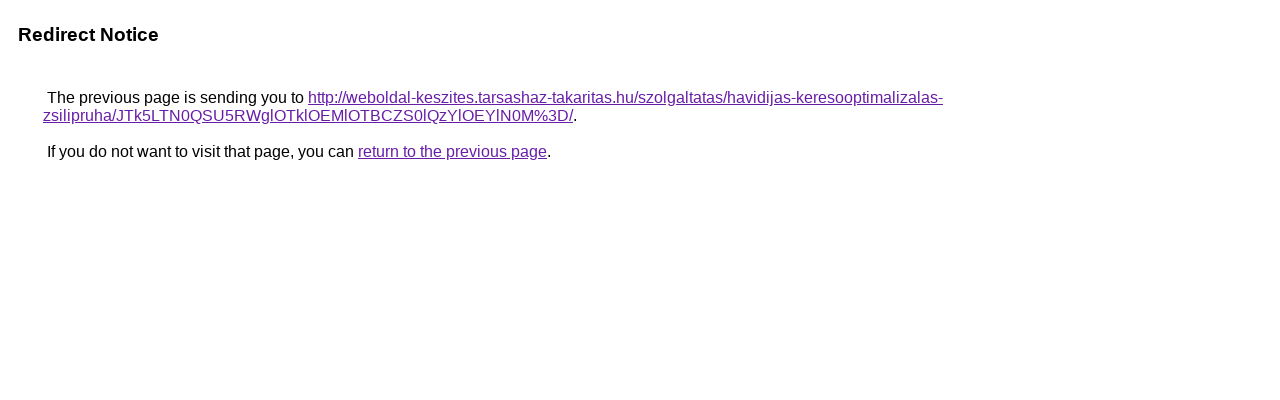

--- FILE ---
content_type: text/html; charset=UTF-8
request_url: https://www.google.gm/url?q=http%3A%2F%2Fweboldal-keszites.tarsashaz-takaritas.hu%2Fszolgaltatas%2Fhavidijas-keresooptimalizalas-zsilipruha%2FJTk5LTN0QSU5RWglOTklOEMlOTBCZS0lQzYlOEYlN0M%253D%2F
body_size: 429
content:
<html lang="en"><head><meta http-equiv="Content-Type" content="text/html; charset=UTF-8"><title>Redirect Notice</title><style>body,div,a{font-family:Roboto,Arial,sans-serif}body{background-color:var(--xhUGwc);margin-top:3px}div{color:var(--YLNNHc)}a:link{color:#681da8}a:visited{color:#681da8}a:active{color:#ea4335}div.mymGo{border-top:1px solid var(--gS5jXb);border-bottom:1px solid var(--gS5jXb);background:var(--aYn2S);margin-top:1em;width:100%}div.aXgaGb{padding:0.5em 0;margin-left:10px}div.fTk7vd{margin-left:35px;margin-top:35px}</style></head><body><div class="mymGo"><div class="aXgaGb"><font style="font-size:larger"><b>Redirect Notice</b></font></div></div><div class="fTk7vd">&nbsp;The previous page is sending you to <a href="http://weboldal-keszites.tarsashaz-takaritas.hu/szolgaltatas/havidijas-keresooptimalizalas-zsilipruha/JTk5LTN0QSU5RWglOTklOEMlOTBCZS0lQzYlOEYlN0M%3D/">http://weboldal-keszites.tarsashaz-takaritas.hu/szolgaltatas/havidijas-keresooptimalizalas-zsilipruha/JTk5LTN0QSU5RWglOTklOEMlOTBCZS0lQzYlOEYlN0M%3D/</a>.<br><br>&nbsp;If you do not want to visit that page, you can <a href="#" id="tsuid_KDtfadD5DrPJptQP58-diQs_1">return to the previous page</a>.<script nonce="LZv28wQhCzRKypVXjVNZYQ">(function(){var id='tsuid_KDtfadD5DrPJptQP58-diQs_1';(function(){document.getElementById(id).onclick=function(){window.history.back();return!1};}).call(this);})();(function(){var id='tsuid_KDtfadD5DrPJptQP58-diQs_1';var ct='originlink';var oi='unauthorizedredirect';(function(){document.getElementById(id).onmousedown=function(){var b=document&&document.referrer,a="encodeURIComponent"in window?encodeURIComponent:escape,c="";b&&(c=a(b));(new Image).src="/url?sa=T&url="+c+"&oi="+a(oi)+"&ct="+a(ct);return!1};}).call(this);})();</script><br><br><br></div></body></html>